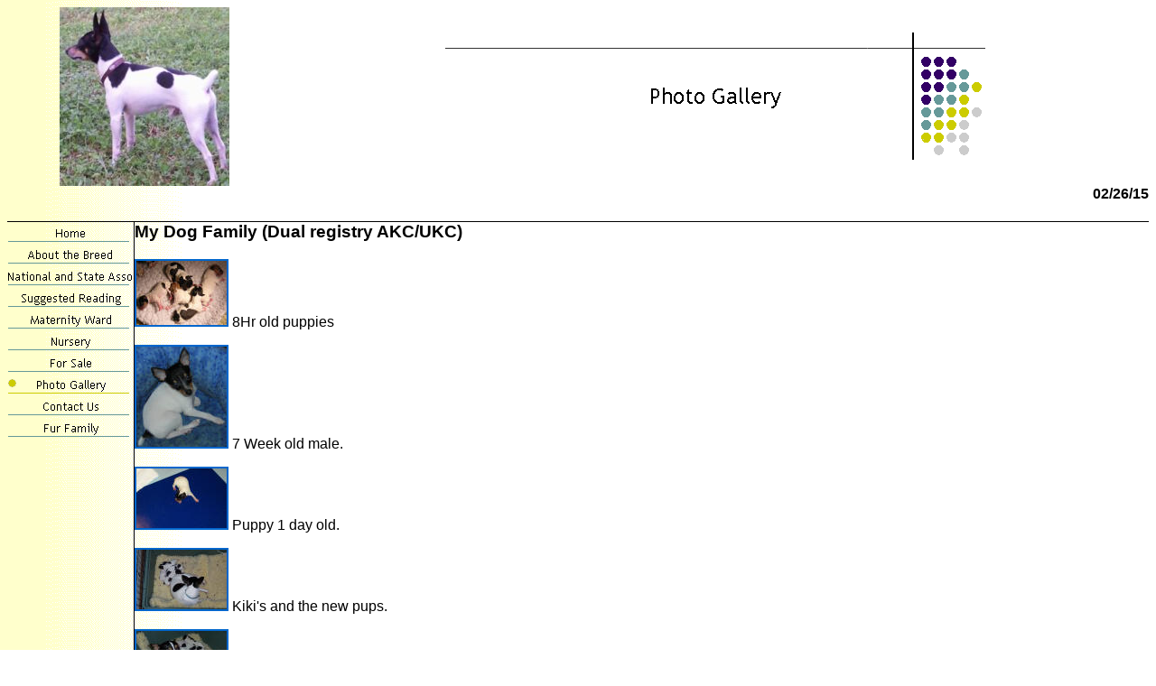

--- FILE ---
content_type: text/html
request_url: http://www.alabamatoyfoxterriers.com/photo.htm
body_size: 16885
content:
<html>

<head>
<meta http-equiv="Content-Type" content="text/html; charset=windows-1252">
<meta http-equiv="Content-Language" content="en-us">
<title>Photo Gallery</title>
<meta name="GENERATOR" content="Microsoft FrontPage 12.0">
<meta name="ProgId" content="FrontPage.Editor.Document">
<meta content="network 0011, default" name="Microsoft Theme">
</head>

<body background="_themes/network/netbkgnd.gif" bgcolor="#FFFFFF" text="#000000" link="#0066CC" vlink="#999999" alink="#669999"><!--mstheme--><font face="trebuchet ms, arial, helvetica"><!--mstheme--></font><table border="0" cellpadding="0" cellspacing="0" width="100%">
  <tr>
    <td width="150" colspan="2" align="center"><!--mstheme--><font face="trebuchet ms, arial, helvetica">
    <img border="0" src="toy_fox.jpg" width="188" height="198"><!--mstheme--></font></td>
    <td align="center"><!--mstheme--><font face="trebuchet ms, arial, helvetica">
    <!--webbot bot="Navigation" s-type="banner" s-rendering="graphics" S-Orientation B-Include-Home B-Include-Up U-Page S-Target startspan --><img alt="Photo Gallery" border="0" height="141" src="_derived/photo.htm_cmp_network010_bnr.gif" width="598"><!--webbot bot="Navigation" endspan i-checksum="13520" --> <!--mstheme--></font></td>
  </tr>
  <tr>
    <td width="100%" colspan="3" style="border-bottom-style: none; border-bottom-width: medium"><!--mstheme--><font face="trebuchet ms, arial, helvetica"><!--mstheme--></font></td>
  </tr>
</table><!--mstheme--><font face="trebuchet ms, arial, helvetica"><!--mstheme--></font><table border="0" cellpadding="0" cellspacing="0" width="100%">
  <tr>
    <td style="border-bottom-style: solid; border-bottom-width: 1" align="right"><!--mstheme--><font face="trebuchet ms, arial, helvetica">
    
    <h4>
    <!--webbot bot="Timestamp" S-Type="REGENERATED" S-Format="%m/%d/%y" startspan -->02/26/15<!--webbot bot="Timestamp" endspan i-checksum="13024" -->
    </h4>
      <!--mstheme--></font></td>
  </tr>
</table><!--mstheme--><font face="trebuchet ms, arial, helvetica"><!--mstheme--></font><table border="0" cellpadding="0" cellspacing="0" width="100%">
  <tr>
    <td valign="top" width="75" style="border-left-style:none; border-left-width:medium; border-right-style:solid; border-right-width:1; border-top-style:none; border-top-width:medium; border-bottom-style:none; border-bottom-width:medium"><!--mstheme--><font face="trebuchet ms, arial, helvetica">
    
    <!--webbot bot="Navigation" S-Orientation="vertical" S-Rendering="graphics" S-Type="siblings" B-Include-Home="TRUE" B-Include-Up="FALSE" startspan --><script language="JavaScript"><!--
MSFPhover = 
  (((navigator.appName == "Netscape") && 
  (parseInt(navigator.appVersion) >= 3 )) || 
  ((navigator.appName == "Microsoft Internet Explorer") && 
  (parseInt(navigator.appVersion) >= 4 ))); 
function MSFPpreload(img) 
{
  var a=new Image(); a.src=img; return a; 
}
// --></script><script language="JavaScript"><!--
if(MSFPhover) { MSFPnav1n=MSFPpreload("_derived/home_cmp_network010_vbtn.gif"); MSFPnav1h=MSFPpreload("_derived/home_cmp_network010_vbtn_a.gif"); }
// --></script><a href="index.htm" language="JavaScript" onmouseout="if(MSFPhover) document['MSFPnav1'].src=MSFPnav1n.src" onmouseover="if(MSFPhover) document['MSFPnav1'].src=MSFPnav1h.src"><img alt="Home" border="0" height="24" name="MSFPnav1" src="_derived/home_cmp_network010_vbtn.gif" width="140"></a><br><script language="JavaScript"><!--
if(MSFPhover) { MSFPnav2n=MSFPpreload("_derived/aboutme.htm_cmp_network010_vbtn.gif"); MSFPnav2h=MSFPpreload("_derived/aboutme.htm_cmp_network010_vbtn_a.gif"); }
// --></script><a href="aboutme.htm" language="JavaScript" onmouseout="if(MSFPhover) document['MSFPnav2'].src=MSFPnav2n.src" onmouseover="if(MSFPhover) document['MSFPnav2'].src=MSFPnav2h.src"><img alt="About the Breed" border="0" height="24" name="MSFPnav2" src="_derived/aboutme.htm_cmp_network010_vbtn.gif" width="140"></a><br><script language="JavaScript"><!--
if(MSFPhover) { MSFPnav3n=MSFPpreload("_derived/favorite.htm_cmp_network010_vbtn.gif"); MSFPnav3h=MSFPpreload("_derived/favorite.htm_cmp_network010_vbtn_a.gif"); }
// --></script><a href="favorite.htm" language="JavaScript" onmouseout="if(MSFPhover) document['MSFPnav3'].src=MSFPnav3n.src" onmouseover="if(MSFPhover) document['MSFPnav3'].src=MSFPnav3h.src"><img alt="National and State Assoc." border="0" height="24" name="MSFPnav3" src="_derived/favorite.htm_cmp_network010_vbtn.gif" width="140"></a><br><script language="JavaScript"><!--
if(MSFPhover) { MSFPnav4n=MSFPpreload("_derived/suggested_reading.htm_cmp_network010_vbtn.gif"); MSFPnav4h=MSFPpreload("_derived/suggested_reading.htm_cmp_network010_vbtn_a.gif"); }
// --></script><a href="suggested_reading.htm" language="JavaScript" onmouseout="if(MSFPhover) document['MSFPnav4'].src=MSFPnav4n.src" onmouseover="if(MSFPhover) document['MSFPnav4'].src=MSFPnav4h.src"><img alt="Suggested Reading" border="0" height="24" name="MSFPnav4" src="_derived/suggested_reading.htm_cmp_network010_vbtn.gif" width="140"></a><br><script language="JavaScript"><!--
if(MSFPhover) { MSFPnav5n=MSFPpreload("_derived/maternity_ward.htm_cmp_network010_vbtn.gif"); MSFPnav5h=MSFPpreload("_derived/maternity_ward.htm_cmp_network010_vbtn_a.gif"); }
// --></script><a href="maternity_ward.htm" language="JavaScript" onmouseout="if(MSFPhover) document['MSFPnav5'].src=MSFPnav5n.src" onmouseover="if(MSFPhover) document['MSFPnav5'].src=MSFPnav5h.src"><img alt="Maternity Ward" border="0" height="24" name="MSFPnav5" src="_derived/maternity_ward.htm_cmp_network010_vbtn.gif" width="140"></a><br><script language="JavaScript"><!--
if(MSFPhover) { MSFPnav6n=MSFPpreload("_derived/nursery.htm_cmp_network010_vbtn.gif"); MSFPnav6h=MSFPpreload("_derived/nursery.htm_cmp_network010_vbtn_a.gif"); }
// --></script><a href="nursery.htm" language="JavaScript" onmouseout="if(MSFPhover) document['MSFPnav6'].src=MSFPnav6n.src" onmouseover="if(MSFPhover) document['MSFPnav6'].src=MSFPnav6h.src"><img alt="Nursery" border="0" height="24" name="MSFPnav6" src="_derived/nursery.htm_cmp_network010_vbtn.gif" width="140"></a><br><script language="JavaScript"><!--
if(MSFPhover) { MSFPnav7n=MSFPpreload("_derived/For_Sale.htm_cmp_network010_vbtn.gif"); MSFPnav7h=MSFPpreload("_derived/For_Sale.htm_cmp_network010_vbtn_a.gif"); }
// --></script><a href="For_Sale.htm" language="JavaScript" onmouseout="if(MSFPhover) document['MSFPnav7'].src=MSFPnav7n.src" onmouseover="if(MSFPhover) document['MSFPnav7'].src=MSFPnav7h.src"><img alt="For Sale" border="0" height="24" name="MSFPnav7" src="_derived/For_Sale.htm_cmp_network010_vbtn.gif" width="140"></a><br><img alt="Photo Gallery" border="0" height="24" src="_derived/photo.htm_cmp_network010_vbtn_p.gif" width="140"><br><script language="JavaScript"><!--
if(MSFPhover) { MSFPnav8n=MSFPpreload("_derived/feedback.htm_cmp_network010_vbtn.gif"); MSFPnav8h=MSFPpreload("_derived/feedback.htm_cmp_network010_vbtn_a.gif"); }
// --></script><a href="feedback.htm" language="JavaScript" onmouseout="if(MSFPhover) document['MSFPnav8'].src=MSFPnav8n.src" onmouseover="if(MSFPhover) document['MSFPnav8'].src=MSFPnav8h.src"><img alt="Contact Us" border="0" height="24" name="MSFPnav8" src="_derived/feedback.htm_cmp_network010_vbtn.gif" width="140"></a><br><script language="JavaScript"><!--
if(MSFPhover) { MSFPnav9n=MSFPpreload("_derived/fur_family.htm_cmp_network010_vbtn.gif"); MSFPnav9h=MSFPpreload("_derived/fur_family.htm_cmp_network010_vbtn_a.gif"); }
// --></script><a href="fur_family.htm" language="JavaScript" onmouseout="if(MSFPhover) document['MSFPnav9'].src=MSFPnav9n.src" onmouseover="if(MSFPhover) document['MSFPnav9'].src=MSFPnav9h.src"><img alt="Fur Family" border="0" height="24" name="MSFPnav9" src="_derived/fur_family.htm_cmp_network010_vbtn.gif" width="140"></a><!--webbot bot="Navigation" endspan i-checksum="11690" -->
    <p>&nbsp;</p>
      <!--mstheme--></font></td>
    <td valign="top" width="5" style="border-right-style:none; border-right-width:medium; border-top-style:none; border-top-width:medium; border-bottom-style:none; border-bottom-width:medium"><!--mstheme--><font face="trebuchet ms, arial, helvetica"><!--mstheme--></font></td>
    <td valign="top" width="100%" height="100%" style="border-right-style:none; border-right-width:medium; border-top-style:none; border-top-width:medium; border-bottom-style:none; border-bottom-width:medium"><!--mstheme--><font face="trebuchet ms, arial, helvetica">
    
    <h3 align="left">My Dog Family (Dual registry AKC/UKC)</h3>
    
    <p align="left"><a href="19oct05b.jpg">
    <img border="2" src="19oct05b_small1.jpg" xthumbnail-orig-image="19oct05b.jpg" width="100" height="71"></a> 
    8Hr old puppies</p>
    
    <p align="left"><a href="pup.jpg">
        <img border="2" src="pup_small.jpg" xthumbnail-orig-image="pup.jpg" width="100" height="111"></a> 
        7 Week old male.</p>
    
        <p>
        <a href="Pictures/DCP_1404.jpg">
        <img border="2" src="Pictures/DCP_1404_small.jpg" xthumbnail-orig-image="Pictures/DCP_1404.jpg" width="100" height="66"></a> 
        Puppy 1 day old.</p>
        <p><a href="Pictures/DCP_1406.jpg">
        <img border="2" src="Pictures/DCP_1406_small.jpg" xthumbnail-orig-image="Pictures/DCP_1406.jpg" width="100" height="66"></a> 
        Kiki's and the new pups.</p>
        <p><a href="Pictures/DCP_1411.jpg">
        <img border="2" src="Pictures/DCP_1411_small.jpg" xthumbnail-orig-image="Pictures/DCP_1411.jpg" width="100" height="66"></a> 
        Kiki the proud mother!</p>
        <p><a href="Pictures/DCP_1416.jpg">
        <img border="2" src="Pictures/DCP_1416_small.jpg" xthumbnail-orig-image="Pictures/DCP_1416.jpg" width="100" height="69"></a> 
        1 Week old pups.<p><a href="Pictures/DCP_1419.jpg">
        <img border="2" src="Pictures/DCP_1419_small.jpg" xthumbnail-orig-image="Pictures/DCP_1419.jpg" width="100" height="38"></a> 
        The complete pup family!<p>The pups @ 2.5 weeks old.<p>
        <img border="0" src="Pictures/nurser1.jpg" width="281" height="214"><p>
        <img border="0" src="Pictures/nurser2.jpg" width="186" height="231"><p>
        <img border="0" src="Pictures/nurser3.jpg" width="155" height="223"><p>
        <img border="0" src="Pictures/nurser4.jpg" width="143" height="207"><p>The 9 week olds<p>
        <img border="0" src="Pictures/nurser5.jpg" width="373" height="559"><p>
        <img border="0" src="Pictures/DCP_1442a.jpg" width="320" height="223"> 
        Two pups ready for their new home!<p>
        <img border="0" src="Pictures/DCP_1431.jpg" width="275" height="298"> Jumper boy!<p>&nbsp;<p>&nbsp;<b>Samples: 
        Some of the puppies we had, @5 weeks old.</b><p>
        <a href="DCP_1143.jpg">
        <img border="2" src="DCP_1143_small.jpg" xthumbnail-orig-image="DCP_1143.jpg" width="100" height="140"></a>
        <a href="DCP_1138.jpg">
        <img border="2" src="DCP_1138_small.jpg" xthumbnail-orig-image="DCP_1138.jpg" width="100" height="79"></a>
        <a href="DCP_1126.jpg">
        <img border="2" src="DCP_1126_small.jpg" xthumbnail-orig-image="DCP_1126.jpg" width="100" height="111"></a>
        <a href="DCP_1100.jpg">
        <img border="2" src="DCP_1100_small.jpg" xthumbnail-orig-image="DCP_1100.jpg" width="100" height="71"></a>
        <a href="DCP_1099.jpg">
        <img border="2" src="DCP_1099_small.jpg" xthumbnail-orig-image="DCP_1099.jpg" width="100" height="177"></a> <p>
        <a href="DCP_1086.jpg">
        <img border="2" src="DCP_1086_small.jpg" xthumbnail-orig-image="DCP_1086.jpg" width="100" height="65"></a>
        <a href="DCP_1088.jpg">
        <img border="2" src="DCP_1088_small.jpg" xthumbnail-orig-image="DCP_1088.jpg" width="100" height="84"></a>
        <a href="DCP_1098.jpg">
        <img border="2" src="DCP_1098_small.jpg" xthumbnail-orig-image="DCP_1098.jpg" width="100" height="96"></a><p>&nbsp;<p><br>
    </p>
    <p>Here is a small example of my dogs.</p>
    <p><a href="File0006.jpg">
    <img border="2" src="File0006_small.jpg" xthumbnail-orig-image="File0006.jpg" width="100" height="66"></a><font size="1"> 
    Psst... hey are they looking at us?</font></p>
    <p><font size="1"><a href="File0007.jpg">
    <img border="2" src="File0007_small1.jpg" xthumbnail-orig-image="File0007.jpg" width="100" height="88"></a> 
    Take me home!</font></p>
    <p><a href="File0008.jpg">
    <img border="2" src="File0008_small.jpg" xthumbnail-orig-image="File0008.jpg" width="100" height="66"></a> 
    The Boys</p>
    <p><a href="File0003.jpg">
    <img border="2" src="File0003_small.jpg" xthumbnail-orig-image="File0003.jpg" width="100" height="64"></a> 
    Champion Taylor</p>
    <p><a href="File0010.jpg">
    <img border="2" src="File0010_small.jpg" xthumbnail-orig-image="File0010.jpg" width="100" height="85"></a> 
    Grand 
    Champion 
    Katie</p>
    <p><a href="File0002.jpg">
    <img border="2" src="File0002_small1.jpg" xthumbnail-orig-image="File0002.jpg" width="100" height="44"></a> New 
    puppies!</p>
    <a href="photo.2.jpg">
    <img border="2" src="photo.1.jpg" xthumbnail-orig-image="photo.2.jpg" width="100" height="124"></a> 
    Puppy<p><a href="photo.4.jpg">
    <img border="2" src="photo.3.jpg" xthumbnail-orig-image="photo.4.jpg" width="100" height="111"></a> 
    Little Man</p>
    <p><a href="photo.8.jpg">
    <img border="2" src="photo.7.jpg" xthumbnail-orig-image="photo.8.jpg" width="100" height="125"></a> 
    Champion Taylor</p>
    <p><a href="photo.10.jpg">
    <img border="2" src="photo.9.jpg" xthumbnail-orig-image="photo.10.jpg" width="100" height="124"></a></p>
    <p><a href="photo.14.jpg">
    <img border="2" src="photo.13.jpg" xthumbnail-orig-image="photo.14.jpg" width="100" height="69"></a></p>
    <p><a href="Dcp_0561a.jpg">
    <img border="2" src="Dcp_0561a_small.jpg" xthumbnail-orig-image="Dcp_0561a.jpg" width="100" height="66"></a> 
    Grand 
    Champion Katie</p>
    <p><a href="photo.18.jpg">
    <img border="2" src="photo.17.jpg" xthumbnail-orig-image="photo.18.jpg" width="100" height="83"></a> 
    Puppy</p>
    <p><a href="photo.20.jpg">
    <img border="2" src="photo.19.jpg" xthumbnail-orig-image="photo.20.jpg" width="100" height="153"></a> 
    Where is that Taco Bell dog?</p>
    <p><a href="Image13.jpg">
    <img border="2" src="Image13_small.jpg" xthumbnail-orig-image="Image13.jpg" width="100" height="87"></a> 
    Grand 
    Champion Katie</p>
    <p><a href="DCP_0561.JPG">
    <img border="2" src="DCP_0561_small.JPG" xthumbnail-orig-image="DCP_0561.JPG" width="100" height="66"></a> 
    Grand 
    Champion Katie</p>
    <p><a href="Katie_pup.jpg">
    <img border="2" src="Katie_pup_small.jpg" xthumbnail-orig-image="Katie_pup.jpg" width="100" height="71"></a> 
    Katie as a puppy</p>
    <p align="center"><small>
    <!--webbot bot="Navigation" S-Orientation="horizontal" S-Rendering="html" S-Bar="Bars" S-Btn-Nml="&lt;A HREF=&quot;#URL#&quot; TARGET=&quot;#TARGET#&quot; STYLE=&quot;text-decoration: none;&quot;&gt;#LABEL#&lt;/A&gt;" S-Btn-Sel="#LABEL#" S-Btn-Sep="&amp;nbsp;|&amp;nbsp;" S-Type="siblings" B-Include-Home="TRUE" B-Include-Up="FALSE" startspan --><nobr><A HREF="index.htm" TARGET="" STYLE="text-decoration: none;">Home</A></nobr>&nbsp;|&nbsp;<nobr><A HREF="aboutme.htm" TARGET="" STYLE="text-decoration: none;">About&nbsp;the&nbsp;Breed</A></nobr>&nbsp;|&nbsp;<nobr><A HREF="favorite.htm" TARGET="" STYLE="text-decoration: none;">National&nbsp;and&nbsp;State&nbsp;Assoc.</A></nobr>&nbsp;|&nbsp;<nobr><A HREF="suggested_reading.htm" TARGET="" STYLE="text-decoration: none;">Suggested&nbsp;Reading</A></nobr>&nbsp;|&nbsp;<nobr><A HREF="maternity_ward.htm" TARGET="" STYLE="text-decoration: none;">Maternity&nbsp;Ward</A></nobr>&nbsp;|&nbsp;<nobr><A HREF="nursery.htm" TARGET="" STYLE="text-decoration: none;">Nursery</A></nobr>&nbsp;|&nbsp;<nobr><A HREF="For_Sale.htm" TARGET="" STYLE="text-decoration: none;">For&nbsp;Sale</A></nobr>&nbsp;|&nbsp;<nobr>Photo&nbsp;Gallery</nobr>&nbsp;|&nbsp;<nobr><A HREF="feedback.htm" TARGET="" STYLE="text-decoration: none;">Contact&nbsp;Us</A></nobr>&nbsp;|&nbsp;<nobr><A HREF="fur_family.htm" TARGET="" STYLE="text-decoration: none;">Fur&nbsp;Family</A></nobr><!--webbot bot="Navigation" endspan i-checksum="12578" -->
    </small></p>
    <p>Copyright © 2005-14 by Anita P. Traufler</p>
    <p><i><small>This site was last updated
    <!--webbot bot="Timestamp" S-Type="EDITED" S-Format="%m/%d/%y" startspan -->02/26/15<!--webbot bot="Timestamp" endspan i-checksum="13024" -->
    </small></i></p>
      <!--mstheme--></font></td>
  </tr>
</table><!--mstheme--><font face="trebuchet ms, arial, helvetica"><!--mstheme--></font></body>

</html>